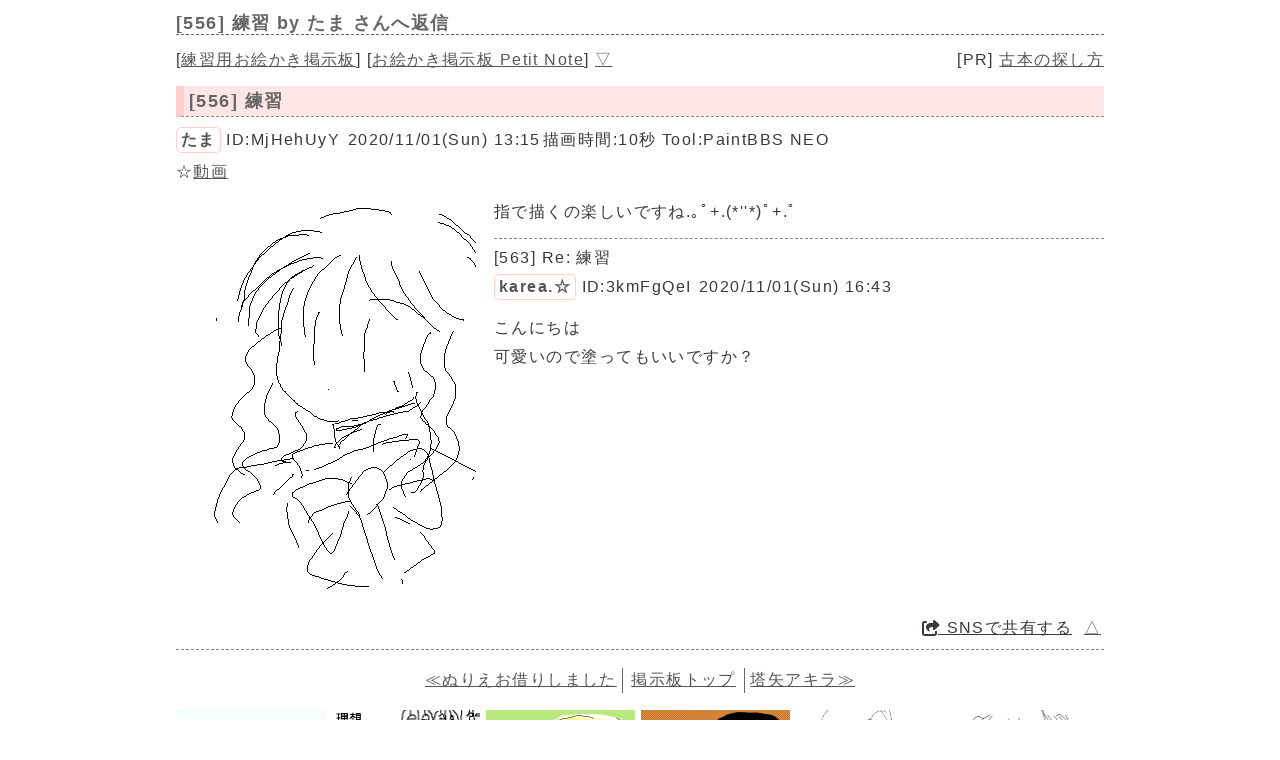

--- FILE ---
content_type: text/html; charset=UTF-8
request_url: https://paintbbs.sakura.ne.jp/pastlog/poti/poti002/potiboard.php?res=556
body_size: 10503
content:
<!DOCTYPE html>
<html lang="ja">
<head>
<meta charset="utf-8">
<!-- Global site tag (gtag.js) - Google Analytics -->
<script async src="https://www.googletagmanager.com/gtag/js?id=G-5V5FT8D727"></script>
<script>
 window.dataLayer = window.dataLayer || [];
 function gtag(){dataLayer.push(arguments);}
 gtag('js', new Date());

 gtag('config', 'G-5V5FT8D727');
</script>
<meta name="Description" content="指で描くの楽しいですね.｡ﾟ+.(*&#039;&#039;*)ﾟ+.ﾟ">
<link rel="canonical" href="https://paintbbs.sakura.ne.jp/pastlog/poti/poti002/potiboard.php?res=556">
<link rel="index" href="https://paintbbs.sakura.ne.jp/" />

<meta name="twitter:card" content="summary_large_image">
<meta property="og:title" content="[556] 練習 by たま - 練習用お絵かき掲示板">
<meta property="og:type" content="article" />
<meta property="og:url" content="https://paintbbs.sakura.ne.jp/pastlog/poti/poti002/potiboard.php?res=556">
<meta property="og:image" content="https://paintbbs.sakura.ne.jp/pastlog/poti/poti002/src/OB1604204115232.png">
<meta property="og:site_name"  content="" />
<meta property="og:description" content="指で描くの楽しいですね.｡ﾟ+.(*&#039;&#039;*)ﾟ+.ﾟ">
<!--ENDSNS-->
<meta name="viewport" content="width=device-width,initial-scale=1.0,minimum-scale=1.0">
<link rel="stylesheet" href="../templates/basic.min.css">
<link rel="preload" as="script" href="../templates/jquery-3.6.0.min.js">
<link rel="preload" as="script" href="../templates/common.js">
<link rel="preload" as="style" href="../templates/icomoon/style.css" onload="this.rel='stylesheet'">
<link rel="preload" as="script" href="../templates/loadcookie.js">
<style>.input_disp_none{display: none;}span.canvas_size_wrap {display: inline-block;padding: 8px 0 0;}</style>
<style id="for_mobile"></style>

<script type="application/ld+json">
	{
 "@context": "https://schema.org",
 "@type": "WebPage",
 "@id": "https://paintbbs.sakura.ne.jp/pastlog/poti/poti002/potiboard.php?res=556",
 "url": "https://paintbbs.sakura.ne.jp/pastlog/poti/poti002/potiboard.php?res=556",
 "name": "練習 by たま",
 "isPartOf": {
 "@type": "WebSite",
 "@id": "https://paintbbs.sakura.ne.jp/"
 },
 "author": {
 "@type": "Person",
 "name": "たま"
 },
 "description": "指で描くの楽しいですね.｡ﾟ+.(*&#039;&#039;*)ﾟ+.ﾟ",
 "breadcrumb": {
 "@type": "BreadcrumbList",
 "itemListElement": [
 {
 "@type": "ListItem",
 "position": 1,
 "name": "お絵かき掲示板 交流サイトPetit Note",
 "item": "https://paintbbs.sakura.ne.jp/"
 },
 {
 "@type": "ListItem",
 "position": 2,
 "name": "気軽にお絵かき PaintBBS/しぃペインター",
 "item": "https://paintbbs.sakura.ne.jp/pastlog/poti/"
 },
 {
 "@type": "ListItem",
 "position": 3,
 "name": "練習用お絵かき掲示板",
 "item": "https://paintbbs.sakura.ne.jp/pastlog/poti/poti002/"
 },
 {
 "@type": "ListItem",
 "position": 4,
 "name": "練習 by たま",
 "item": "https://paintbbs.sakura.ne.jp/pastlog/poti/poti002/potiboard.php?res=556"
 }
 ]
 }
	}
	</script>


<title>[556] 練習 by たま - 練習用お絵かき掲示板</title>
	</head>
<body>
<div id="top"></div>
<div id="body">
<header>
<h1 id="bbs_title">[556] 練習 <span class="title_name_wrap">by たま さんへ返信</span></h1>
<nav>
<div id="self2">
<div class="bbsmenu res_bbsmenu">
[<a href="index.html">練習用お絵かき掲示板</a>]
[<a href="/" target="_top">お絵かき掲示板 Petit Note</a>]
<a href="#bottom">▽</a>
</div>
<div class="menu_pr res_menu_pr">[PR] <a href="https://paintbbs.sakura.ne.jp/satopian/book/kosho.htm" target="_blank" rel="noopener">古本の探し方</a></div>
<div class="clear"></div>
</div>
</nav>
 	</header>

	
		<article>
	 
					<h2 class="article_title">[556] 練習</h2>
	
	  <div class="article_info">
 <span class="article_info_name"><a href="../newimage.php?page=1&imgsearch=on&artist=%E3%81%9F%E3%81%BE&radio=2"
 target="_blank" rel="noopener">たま</a></span> <span class="article_info_desc">ID:MjHehUyY</span> <span class="article_info_desc">2020/11/01(Sun) 13:15</span><span
 class="article_info">描画時間:10秒</span> <span class="article_info_desc">Tool:PaintBBS NEO</span>    <div class="article_img_info">
  <span
 class="article_info_animation">☆<a href="potiboard.php?mode=openpch&pch=OB1604204115232.png&resno=556&no=556"
 target="_blank">動画</a></span> </div>
  </div>

 	<div class="posted_image" > <img src="src/OB1604204115232.png" width="300" height="400" alt="練習 by たま ( PaintBBS NEO ) " title="練習 by たま 300 x 400 ( PaintBBS NEO ) " loading="lazy">	</div>
	  	  <div class="comment"> 指で描くの楽しいですね.｡ﾟ+.(*&#039;&#039;*)ﾟ+.ﾟ</div>
		 
				<hr>
  <div class="res_article_wrap">
 <div class="res_article_title" id="563">[563] Re: 練習</div>
	  <div class="article_info">
 <span class="article_info_name"><a href="../newimage.php?page=1&imgsearch=on&artist=karea.%E2%98%86&radio=2"
 target="_blank" rel="noopener">karea.☆</a></span> <span class="article_info_desc">ID:3kmFgQeI</span> <span class="article_info_desc">2020/11/01(Sun) 16:43</span>     </div>

 		  <div class="comment"> こんにちは<br>
可愛いので塗ってもいいですか？</div>
		 </div>
  
				<div class="clear"></div>
	<div class="margin_resbutton_res">
	<div class="res_button_wrap">
  
	 	<span class="share_button">
 <span data-shareurl="potiboard.php?mode=set_share_server&encoded_t=%5B556%5D%E7%B7%B4%E7%BF%92%20by%20%E3%81%9F%E3%81%BE%20-%20%E7%B7%B4%E7%BF%92%E7%94%A8%E3%81%8A%E7%B5%B5%E3%81%8B%E3%81%8D%E6%8E%B2%E7%A4%BA%E6%9D%BF&amp;encoded_u=https%3A%2F%2Fpaintbbs.sakura.ne.jp%2Fpastlog%2Fpoti%2Fpoti002%2Fpotiboard.php%3Fres%3D556" onclick="open_sns_server_window(event,600,600)"><span class="icon-share-from-square-solid"></span>
 SNSで共有する</span>
	</span>
	
	 
	<span class="page_top"><a href="#top">△</a></span>
	
	</div>
 </div>
	<!-- /thread -->
	</article>
			<div class="clear"></div>

   <hr>

 <nav>
	<div class="pagelink pcdisp">
	<a href="potiboard.php?res=564">≪ぬりえお借りしました</a>	<div class="pagelink_top"><a href="index.html">掲示板トップ</a></div>
	<a href="potiboard.php?res=547">
 塔矢アキラ≫</a>	</div>
	<div class="mobiledisp">
  前: <a href="potiboard.php?res=564">ぬりえお借りしました</a>
 <br>
   次: <a href="potiboard.php?res=547">塔矢アキラ</a>
 <br>
 	</div>
		<div class="view_other_works">
 <div><a
 href="potiboard.php?res=560"><img src="src/OB1604213472812.png" alt="あれ by ジロー" title="あれ by ジロー" width="300" height="400" loading="lazy"></a></div><div><a
 href="potiboard.php?res=544"><img src="src/OB1604139379378.png" alt="理想と現実 by ХН（ハーン）" title="理想と現実 by ХН（ハーン）" width="300" height="300" loading="lazy"></a></div><div><a
 href="potiboard.php?res=564"><img src="src/OB1604217572363.png" alt="ぬりえお借りしました by karea.☆" title="ぬりえお借りしました by karea.☆" width="300" height="400" loading="lazy"></a></div><div><a
 href="potiboard.php?res=547"><img src="src/OB1604146242774.png" alt="塔矢アキラ by えきゅ" title="塔矢アキラ by えきゅ" width="300" height="300" loading="lazy"></a></div><div><a
 href="potiboard.php?res=553"><img src="src/OB1604187489768.png" alt="ハロウィン by カオスマン" title="ハロウィン by カオスマン" width="450" height="450" loading="lazy"></a></div><div><a
 href="potiboard.php?res=555"><img src="src/OB1604203558137.png" alt="無題 by めもるん" title="無題 by めもるん" width="300" height="400" loading="lazy"></a></div>	</div>

</nav>

	 	 <form action="potiboard.php" method="post">
				<input type="hidden" name="thread_no" value="556">

	<div class="mente_wrap">
	<span class="nk">記事No.<input type="number" min="1" name="del[]" autocomplete="off" class="edit_number"></span>
	<span class="input_disp_none"><input type="text" value="" autocomplete="username"></span>
	<span class="nk">削除キー<input type="password" name="pwd" value="" autocomplete="current-password" class="edit_password"></span>
	<select name="mode">
	<option value="edit">編集</option>
		<option value="usrdel">削除</option>
			</select>
	<input type="submit" value="OK">
	</div>
	</form>
	 
<footer>
		<!--著作権表示 削除しないでください-->
<div class="copyright">
	<!-- GazouBBS v3.0 --><!-- ふたば改0.8 --><!-- POTI-board -->
	<a href="https://paintbbs.sakura.ne.jp/poti/" target="_blank" rel="noopener noreferrer" title="POTI-board EVO v6.112.2 lot.20251128"><b>POTI-board EVO v6.112.2</b></a>
 <span class="webstyle_wrap">Template <a href="https://paintbbs.sakura.ne.jp/poti/" target="_blank" rel="noopener noreferrer" title="BASIC v5.00.0 lot.220117 (by さとぴあ)"><b>BASIC</b></a></span><br>
 OriginalScript - <a href="http://www.punyu.net/" target="_blank" rel="noopener noreferrer" title="POTI-board v1.32 (by ぷにゅねっと)">POTI-board</a>
	<span title="futaba.php v0.8 lot.031015 (by ふたば)">futaba.php</span> <a href="http://php.loglog.jp/" target="_blank" rel="noopener noreferrer" title="gazou.php v3.0 (by レッツPHP!)">gazou.php</a><br>
	OekakiApp - 
	<span title="by しぃちゃん">Shi-Painter</span>
	<!-- https://hp.vector.co.jp/authors/VA016309/ -->
	, <a href="http://github.com/funige/neo/" target="_blank" rel="noopener noreferrer" title="by funige">PaintBBS NEO</a>  , <a href="https://github.com/desuwa/tegaki" target="_blank" rel="noopener noreferrer" title="by Maxime Youdine">Tegaki</a> , <a href="https://github.com/bitbof/klecks"  target="_blank" rel="noopener noreferrer" title="by bitbof">klecks</a> , <a href="https://github.com/satopian/ChickenPaint_Be" target="_blank" rel="noopener noreferrer" title="by satopian">litaChix</a>
	<br>
	UseFunction - <span title="by WonderCatStudio">動的パレットスクリプト</span>
	<!--http://wondercatstudio.com/-->
	，
	<a href="https://github.com/EFTEC/BladeOne" target="_blank" rel="noopener noreferrer" title="BladeOne">BladeOne</a>
	</div>
	</footer>
<script src="../templates/loadcookie.js"></script>
<script>
	document.addEventListener('DOMContentLoaded',l,false);
</script>
<div id="page_top"><a class="icon-angles-up-solid"></a></div>

<script src="../templates/jquery-3.6.0.min.js"></script>
<script src="../templates/common.js"></script>
</div>
</body>
</html>
	